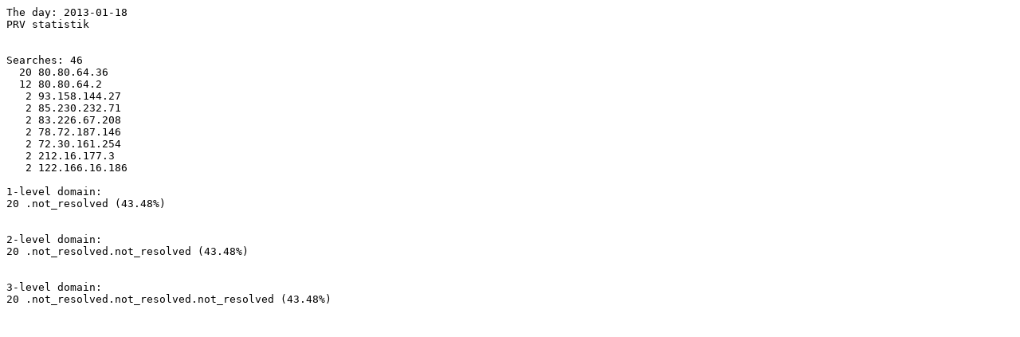

--- FILE ---
content_type: text/plain; charset=ISO-8859-1
request_url: http://blog.libris.kb.se/prv/2013-01-18.txt
body_size: 388
content:
The day: 2013-01-18
PRV statistik
 
 
Searches: 46
  20 80.80.64.36
  12 80.80.64.2
   2 93.158.144.27
   2 85.230.232.71
   2 83.226.67.208
   2 78.72.187.146
   2 72.30.161.254
   2 212.16.177.3
   2 122.166.16.186

1-level domain:
20 .not_resolved (43.48%)


2-level domain:
20 .not_resolved.not_resolved (43.48%)


3-level domain:
20 .not_resolved.not_resolved.not_resolved (43.48%)

